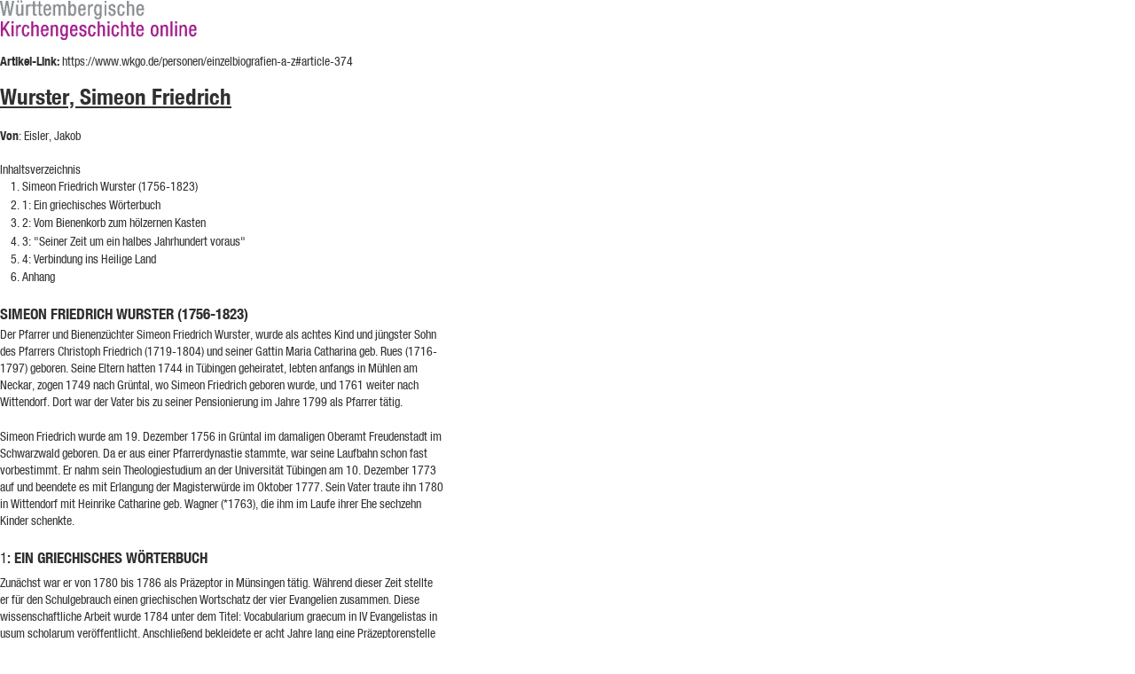

--- FILE ---
content_type: text/html; charset=UTF-8
request_url: https://www.wkgo.de/cms/article/print/374
body_size: 4240
content:
<!DOCTYPE html PUBLIC "-//W3C//DTD XHTML 1.0 Transitional//EN" "http://www.w3.org/TR/xhtml1/DTD/xhtml1-transitional.dtd">
<html xmlns="http://www.w3.org/1999/xhtml">
<head>
<meta http-equiv="Content-Type" content="text/html; charset=utf-8" />
<title>Wurster, Simeon Friedrich</title>

	<link type="text/css" rel="stylesheet" href="https://www.wkgo.de/themes/wkgo/assets/css/print-styles.css?1530893113" />

</head>

<body class="">

<div id="container">

	
	<div id="main">
		<div id="head">
			<img src="/themes/wkgo/assets/img/archiv-zentralbibliothek-logo.png" alt="" />
		</div>
		<p class="aLink"><strong>Artikel-Link: </strong>https://www.wkgo.de/personen/einzelbiografien-a-z#article-374</p>		<div id="content">
        	
<!-- BEGINN DER SIDEBAR-BOX -->
<div class="article-sidebar-box" id="article-374-sidebar">

	<h5>Wurster, Simeon Friedrich</h5>
	<ul id="sideBarItems">
		
						<li class="h6Sidebar" id="article-374-3455-link"><a
					href="#article-374-3455">Simeon Friedrich Wurster (1756-1823)</a>
				</li>		
						<li class="h6Sidebar" id="article-374-3456-link"><a
					href="#article-374-3456"><span>1</span>: Ein griechisches Wörterbuch</a>
				</li>		
						<li class="h6Sidebar" id="article-374-3457-link"><a
					href="#article-374-3457"><span>2</span>: Vom Bienenkorb zum hölzernen Kasten</a>
				</li>		
						<li class="h6Sidebar" id="article-374-3458-link"><a
					href="#article-374-3458"><span>3</span>: "Seiner Zeit um ein halbes Jahrhundert voraus"</a>
				</li>		
						<li class="h6Sidebar" id="article-374-3459-link"><a
					href="#article-374-3459"><span>4</span>: Verbindung ins Heilige Land</a>
				</li>		</ul>

	<ul class="small clear article-sb">
		<li class="article-sb-download"><a href="https://www.wkgo.de/cms/article/download/374">Artikel
				herunterladen</a></li>
		<li class="article-sb-print"><a href="https://www.wkgo.de/cms/article/print/374">Artikel
				drucken</a></li>
		<li class="article-sb-note"><a
				href="https://www.wkgo.de/tools/anmerkungen-zum-artikel/?article=374"
				class="colorbox-iframe">Anmerkungen</a></li>
		<li class="article-sb-socials">Artikel empfehlen
			<ul>
				<li class="article-sbs-mail"><a
						href="https://www.wkgo.de/tools/artikel-empfehlen/?article=374"
						class="colorbox-iframe">E-Mail</a></li>
				<li class="article-sbs-facebook"><a
						href="https://www.facebook.com/sharer/sharer.php?u="
						class="share-window">Facebook</a></li>
				<li class="article-sbs-twitter"><a
						href="https://twitter.com/home?status="
						class="share-window">Twitter</a></li>
				<li class="article-sbs-googlep"><a
						href="https://plus.google.com/share?url="
						class="share-window">Google+</a></li>

			</ul>
		</li>
		<li class="article-sb-gallery"><a href="https://www.wkgo.de/tools/galerie/?article=374"
										  class="article-gallery"
										  mygal="#article-374-content a > img">Bildergalerie
				öffnen</a></li>
	</ul>
	<p class="article-sb-top"><a href="#content" class="top">nach oben</a><a href="#content" class="bottom">nach
			unten</a></p>


</div>

<h4 id="article-374" class="article-headline article-head-active">
	<span></span>Wurster, Simeon Friedrich</h4>
<div id="article-374-content" class="article-content article-content-active clear">
<div class="section" id="article-section-374">


<dl class="article-index showClass">
	
	<dd>
					<p>
				<strong>Von</strong>: <a class="gndAuth" href="http://d-nb.info/gnd/121284190/about/html" target="_blank">Eisler, Jakob</a> 
			</p>
							<h6>Inhaltsverzeichnis</h6>
			<ol>
				
											<li><a class="oberPunkt"
							   href="#article-374-3455">Simeon Friedrich Wurster (1756-1823)</a>
						</li>				
											<li><a class="oberPunkt"
							   href="#article-374-3456"><span>1</span>: Ein griechisches Wörterbuch</a>
						</li>				
											<li><a class="oberPunkt"
							   href="#article-374-3457"><span>2</span>: Vom Bienenkorb zum hölzernen Kasten</a>
						</li>				
											<li><a class="oberPunkt"
							   href="#article-374-3458"><span>3</span>: "Seiner Zeit um ein halbes Jahrhundert voraus"</a>
						</li>				
											<li><a class="oberPunkt"
							   href="#article-374-3459"><span>4</span>: Verbindung ins Heilige Land</a>
						</li>								<li><a href="#article-374-anhang">Anhang</a></li>
			</ol>
			</dd>

</dl>
<h1 class="clear " id="article-374-3455">Simeon Friedrich Wurster (1756-1823)</h1><p class="paragraph">Der Pfarrer und Bienenzüchter Simeon Friedrich Wurster, wurde als achtes Kind und jüngster Sohn des Pfarrers Christoph Friedrich (1719-1804) und seiner Gattin Maria Catharina geb. Rues (1716-1797) geboren. Seine Eltern hatten 1744 in Tübingen geheiratet, lebten anfangs in Mühlen am Neckar, zogen 1749 nach Grüntal, wo Simeon Friedrich geboren wurde, und 1761 weiter nach Wittendorf. Dort war der Vater bis zu seiner Pensionierung im Jahre 1799 als Pfarrer tätig.    </p> <p>Simeon Friedrich wurde am 19. Dezember 1756 in Grüntal im damaligen Oberamt Freudenstadt im Schwarzwald geboren. Da er aus einer Pfarrerdynastie stammte, war seine Laufbahn schon fast vorbestimmt. Er nahm sein Theologiestudium an der Universität Tübingen am 10. Dezember 1773 auf und beendete es mit Erlangung der Magisterwürde im Oktober 1777. Sein Vater traute ihn 1780 in Wittendorf mit Heinrike Catharine geb. Wagner (*1763), die ihm im Laufe ihrer Ehe sechzehn Kinder schenkte.</p><!-- note-3455-0 --></sup><h2 class="clear oberPunktH" id="article-374-3456"><span>1</span>: Ein griechisches Wörterbuch</h2><p>Zunächst war er von 1780 bis 1786 als Präzeptor in Münsingen tätig. Während dieser Zeit stellte er für den Schulgebrauch einen griechischen Wortschatz der vier Evangelien zusammen. Diese wissenschaftliche Arbeit wurde 1784 unter dem Titel: Vocabularium graecum in IV Evangelistas in usum scholarum veröffentlicht. Anschließend bekleidete er acht Jahre lang eine Präzeptorenstelle in Heidenheim an der Brenz. Seine erste Pfarrstelle trat er 1794 in Zainingen (heute ein Ortsteil der Gemeinde Römerstein Kreis Reutlingen) an, um ab 1802 bis zu seinem Tod über zwanzig Jahre als Pfarrer in Gönningen auf der Schwäbischen Alb zu wirken.</p><!-- note-3456-0 --></sup><h2 class="clear oberPunktH" id="article-374-3457"><span>2</span>: Vom Bienenkorb zum hölzernen Kasten</h2><p class="paragraph">Schon früh setzte er sich mit landwirtschaftlichen Problemen auseinander. Sein besonderes Augenmerk galt der Bienenzucht. In seinem 1785 in Tübingen veröffentlichten Werk: Anleitung zu einer nützlichen und dauerhaften Bienenzucht bot er eine Anleitung – weg vom traditionellen, aus Stroh geflochtenen Bienenkorb hin zu einem hölzernen Bienenkasten, in den Waben eingehängt werden konnten. Umfassend beschreibt er Bienenstand, Bienenkönigin, Drohnen und im Schlusskapitel Honig- und Wachsernte. Der Band ist illustriert mit Abbildungen der von ihm entwickelten hölzernen Stöcke und Methoden der Honiggewinnung. Das Werk erfuhr schon wenige Jahre später eine überarbeitete Neuauflage. Wurster erwarb sich namhafte Verdienste zur Hebung der Landwirtschaft besonders in Württemberg, erlangte jedoch auch überregionale Bedeutung, so dass er 1802 zum Ehrenmitglied der Sächsischen Landwirtschaftlichen Gesellschaft zu Leipzig ernannt wurde. In Württemberg zählte er nach den Napoleonischen Kriegen zu den Gründungsmitgliedern des „Landwirtschaftlichen Vereins“. </p><!-- note-3457-0 --></sup><h2 class="clear oberPunktH" id="article-374-3458"><span>3</span>: "Seiner Zeit um ein halbes Jahrhundert voraus"</h2><p class="paragraph">In seiner Gönninger Zeit veröffentlichte er sein letztes Werk: Von der Weisellosigkeit und die Rauber der Bienen. Im Familienregister Gönningen findet sich ein Nachtrag, der seine Bedeutung für die Bienenzucht würdigt: “Er war auf diesem Gebiet seiner Zeit um ein halbes Jahrhundert voraus.“ </p>
<p class="paragraph">Simeon Friedrich Wurster starb laut Totenregister am 9. Mai 1823 nach „2jähriger schmerzvoller Unterleibskrankheit“ in Gönningen. Seine Ehefrau wird dort als Witwe genannt. Ihr Sterbedatum ließ sich nicht ermitteln. Vermutlich verbrachte sie ihren Lebensabend bei einem ihrer Kinder.</p><!-- note-3458-0 --></sup><h2 class="clear oberPunktH" id="article-374-3459"><span>4</span>: Verbindung ins Heilige Land</h2><p class="paragraph">Durch einen seiner Großneffen, Jakob Immanuel Wurster (1832-1874), fanden Wursters Erkenntnisse zur „moderne Bienenzucht“ Einzug ins Heilige Land. Der Großneffe war 1872 dorthin ausgewandert und betätigte sich als Weinbauer und Bienenzüchter. So wurden später in den württembergischen Landwirtschaftlichen Kolonien Haifa, Sarona und Wilhelma nach den beschriebenen Methoden Bienen gezüchtet und das Land konnte mit Recht den Titel tragen: Das Land in dem Milch und Honig fließt… </p><!-- note-3459-0 --></sup>
<ol class="article-footer-notes">
	</ol>
	<p class="updateDate"><strong>Aktualisiert am: </strong>23.06.2025</p>

<div class="article-info-box" id="article-374-anhang">
		
		<h5 class="article-headline"><span></span>Zitierweise</h5>

	<div class="article-content">
		Eisler, Jakob: Wurster, Simeon Friedrich, in: Württembergische Kirchengeschichte Online, 2025<br/><a href="https://www.wkgo.de/cms/article/index/wurster-simeon-friedrich">https://www.wkgo.de/cms/article/index/wurster-simeon-friedrich (Permalink)</a>	</div>
	<h5 class="article-headline"><span></span>Nutzungsbedingungen</h5>

	<div class="article-content">
		<p>Alle Rechte vorbehalten.</p>	</div>

</div>

</div>
<div class="search-box" style="display:none;">
	<p class="search-pager">
		Seite
	</p>
</div>
</div>
        </div>
	</div>

    <div id="footer">
        <p>Ein Projekt von:</p>

        <a href="#"><img alt="Landeskirchliches Archiv Stuttgart" id="footer-azb" src="https://www.wkgo.de/themes/wkgo/assets/img/landeskirchliches_archiv_stuttgart.jpg?1666754938" /></a>
        <a href="#"><img alt="Verein Kirchengeschichte" id="footer-vkg" src="https://www.wkgo.de/themes/wkgo/assets/img/fl-verein-kirchengeschichte.png?1437132982" /></a>
        <!-- <ul>
            <li><a href="/meta/impressum/">Impressum</a></li>
            <li><a href="/meta/kontakt/">Kontakt</a></li>
            <li><a href="/meta/datenschutz/">Datenschutz</a></li>
        </ul> -->
        <a href="#"><img alt="VEvangelische Landeskirche" id="footer-elk" src="https://www.wkgo.de/themes/wkgo/assets/img/fl-evangelische-landeskirche.png?1437132982" /></a>
    </div>


</div>

<!-- Piwik -->
<script type="text/javascript">
    var _paq = _paq || [];
    _paq.push(["trackPageView"]);
    _paq.push(["enableLinkTracking"]);
    (function() {
        var u="//server01.b-factor.de/piwik";
        _paq.push(["setTrackerUrl", u+"/piwik.php"]);
        _paq.push(["setSiteId", "58"]);
        var d=document, g=d.createElement("script"), s=d.getElementsByTagName("script")[0];
        g.type="text/javascript"; g.async=true; g.defer=true; g.src=u+"/piwik.js"; s.parentNode.insertBefore(g,s);
    })();
</script>
<noscript><p><img src="//server01.b-factor.de/piwik/piwik.php?idsite=58" style="border:0;" alt="" /></p></noscript>
<!-- End Piwik Code -->

</body>
</html>


--- FILE ---
content_type: text/css
request_url: https://www.wkgo.de/themes/wkgo/assets/css/print-styles.css?1530893113
body_size: 1604
content:
@charset "utf-8";
/* CSS created and developed by 12bis3.de */

@import url("//hello.myfonts.net/count/2870bb");

@font-face {font-family: 'HelveticaNeueLT-CondensedObl';src: url('fonts/2870BB_1_0.eot');src: url('fonts/2870BB_1_0.eot?#iefix') format('embedded-opentype'),url('fonts/2870BB_1_0.woff') format('woff'),url('./fonts/2870BB_1_0.ttf') format('truetype');}

@font-face {font-family: 'HelveticaNeueLT-BoldCondObl';src: url('fonts/2870BB_2_0.eot');src: url('fonts/2870BB_2_0.eot?#iefix') format('embedded-opentype'),url('fonts/2870BB_2_0.woff') format('woff'),url('./fonts/2870BB_2_0.ttf') format('truetype');}
  
@font-face {font-family: 'HelveticaNeueLT-Condensed';src: url('fonts/2870BB_4_0.eot');src: url('fonts/2870BB_4_0.eot?#iefix') format('embedded-opentype'),url('fonts/2870BB_4_0.woff') format('woff'),url('./fonts/2870BB_4_0.ttf') format('truetype');}
   
@font-face {font-family: 'HelveticaNeueLT-BoldCond';src: url('fonts/2870BB_5_0.eot');src: url('fonts/2870BB_5_0.eot?#iefix') format('embedded-opentype'),url('fonts/2870BB_5_0.woff') format('woff'),url('./fonts/2870BB_5_0.ttf') format('truetype');}
 
@font-face {font-family: 'HelveticaNeueLT-BoldCond';src: url('fonts/2870BB_5_0.eot');src: url('fonts/2870BB_5_0.eot?#iefix') format('embedded-opentype'),url('fonts/2870BB_5_0.woff') format('woff'),url('fonts/2870BB_5_0.ttf') format('truetype');}



/* --------------
basic definitions
-------------- */

* {
	margin:0;
	padding: 0;
	outline: none;
	font-family: HelveticaNeueLT-Condensed, Arial, Helvetica, sans-serif;
}

body {
	color: #303030;
	font-size: 14px;
	height: 100%;
	background: #fff;
}

html {
	height: 101%;
}

ul#skip-links {
	position: absolute;
	left: -9999px;
}

a {
	text-decoration: none;
	color: #303030;
}

a:hover, a:focus {
	text-decoration: underline;
}

b, strong {
	font-family: HelveticaNeueLT-BoldCond;
	font-weight: normal;
	font-style: normal;
}

i, em {
	font-family: HelveticaNeueLT-CondensedObl;
	font-weight: normal;
	font-style: normal;
}

img {
	border: none;
}


/* ---------------
layout definitions
--------------- */

#container {
	width: 500px;
	margin: 0;
}
#content {
	float: left;
	line-height: 140%;
	padding-top: 15px;
	position: relative;
}

#head {
	margin-bottom:15px;
}

.aLink {
	margin:0;
}

.article-sidebar-box {
	display:none;
}

.article-head-active {
	font-size:25px!important;
	text-decoration:underline!important;
}

h1 {
	font-size: 122%;
	text-transform: uppercase;
	line-height: 140%;
	margin-bottom: 0.2em;
	color: #303030;
	font-family: HelveticaNeueLT-BoldCond;
	font-weight: normal;
	font-style: normal;
}
.start h1 {
	font-size: 106.7%;
	padding: 0 20px;
	margin-bottom: 0.3em;
}

h2 {
	font-size: 122%;
	text-transform:uppercase;
	line-height: 130%;
	margin: 0 0 0.5em 0;
	color: #303030;
	font-family: HelveticaNeueLT-BoldCond;
	font-weight: normal;
	font-style: normal;
}

h3 {
	font-size: 106.7%;
	line-height: 130%;
	margin-bottom:0.3em;
	color: #303030;
	font-family: HelveticaNeueLT-BoldCond;
	font-weight: normal;
	font-style: normal;
}

h1 + h3 {
	margin-bottom: 1em;
}

h4 {
	font-size: 106.7%;
	line-height: 120%;
	margin-bottom: 0.8em;
	color: #303030;
	font-family: HelveticaNeueLT-BoldCond;
	font-weight: normal;
	font-style: normal;
}

h5 {
	line-height: 120%;
	font-size: 114.3%;
	color: #303030;
	font-family: HelveticaNeueLT-Condensed;
	font-weight: normal;
	font-style: normal;
	clear:both;
}

h6 {
	font-size: 100%;
	color: #303030;
	font-family: HelveticaNeueLT-Condensed;
	font-weight: normal;
	font-style: normal;
	line-height: 120%;
	margin-bottom: 0.2em;
}

p {
	margin: 0 0 1.4em 0;
}

#content ul {
	margin: 0 0 1.4em 15px;
	list-style-type: disc;
}

#content ul li {
	margin: 0 0 0.3em 0;
}

#content ol {
	margin: 0 0 1.4em 25px;
}

#content ol li {
	margin: 0 0 0.1em 0;
}


/* images */

#content dl.image-right {
	margin: 0.4em 0 0 1em;
	float: right;
	text-align: right;

}

dl.image-left {
	margin: 0.4em 0 0 0;
	float: left;
}

dl.image-center {
	margin: 0 0 1.4em 0;
}

div.image-gallery {
	margin: 0 0 20px 0;
	overflow:hidden;
}

dl.image-right dt img, dl.image-left dt img, dl.image-center dt img, div.image-gallery dl dt img {
	display: block;
}

dl.image-right dt, dl.image-left dt, dl.image-center dt, div.image-gallery dl dt {
	position: relative;
}

dl.image-right dt span, dl.image-left dt span, dl.image-center dt span, div.image-gallery dl dt span, #content div.small-gallery ul li span, #content div.big-gallery ul li span {
	display: none;
}
div.image-gallery dl dt span, dl.image-center dt span {
	right: 0;
}

div.image-gallery dl {
	float: left;
	margin-left: 20px;
}
div.image-gallery dl:first-child {
	margin-left: 0;
}

dl.image-right.small-gallery img, dl.image-left.small-gallery img {
	margin-bottom: 10px;
}

dl.image-right.small-gallery img, dl.image-left.small-gallery img.gallery-teaser {
	margin-right: 20px;
	float: left;
}

dl.image-right dd, dl.image-left dd, dl.image-center dd, div.image-gallery dl dd {
	font-size: 85.7%;
	margin-bottom: 10px;
}

div.small-gallery, div.big-gallery {
	overflow: hidden;
	position: relative;
	height: 102px;
	margin: 0 0 1.5em 0;
	padding-right: 30px;
}
div.big-gallery {
	height: 270px;
	padding-right: 0;
}
.projects div.small-gallery  {
	background: #e7e6d6;
}
.news div.small-gallery {
	background: #eae1e9;
}

div.small-gallery div {
	margin: 16px 32px;
	overflow: hidden;
	width: auto;
}

#content div.small-gallery ul, #content div.big-gallery ul {
	list-style-type: none;
	margin: 0;
	overflow: hidden;
}
#content div.small-gallery ul li, #content div.big-gallery ul li {
	display:none;
}
#content div.big-gallery ul li {
	width: 100%;
	height: 270px;
	margin: 0;
}

#content div.small-gallery ul li span, #content div.big-gallery ul li span {
    right: 0px;
}

div.small-gallery a.visual-prev, div.small-gallery a.visual-next, div.big-gallery a.visual-prev, div.big-gallery a.visual-next {
	display:none;
}
div.small-gallery a.visual-prev, div.big-gallery a.visual-prev {
	left: 5px;
	background-position: -114px -79px;
}
div.big-gallery a.visual-prev {
	top: 125px;
	left:0;
}
div.small-gallery a.visual-prev:hover, div.small-gallery a.visual-prev:focus, div.big-gallery a.visual-prev:hover, div.big-gallery a.visual-prev:focus {
	background-position: -114px -59px;
}

div.small-gallery a.visual-next, div.big-gallery a.visual-next {
	right: 5px;
	background-position: -134px -79px;
}
div.big-gallery a.visual-next {
	top: 125px;
	right:-1px;
}
div.small-gallery a.visual-next:hover, div.small-gallery a.visual-next:focus, div.big-gallery a.visual-next:hover, div.big-gallery a.visual-next:focus {
	background-position: -134px -59px;
}


.article-content .grid dt {
	width: 25%;
	float:left;
	clear:both;
	margin-bottom:10px;
}

.article-content .grid dd {
	width: 75%;
	float:left;
}

.article-content .grid .imgCaption {
	margin:0;
}

.article-content .grid .imgCopy {
	margin:0;
}

#footer p {
	margin-right:16px;
}

#footer a:first-child {

}

#footer a img {

}

.image-left div.list,.image-right div.list {
    display: none;
}
